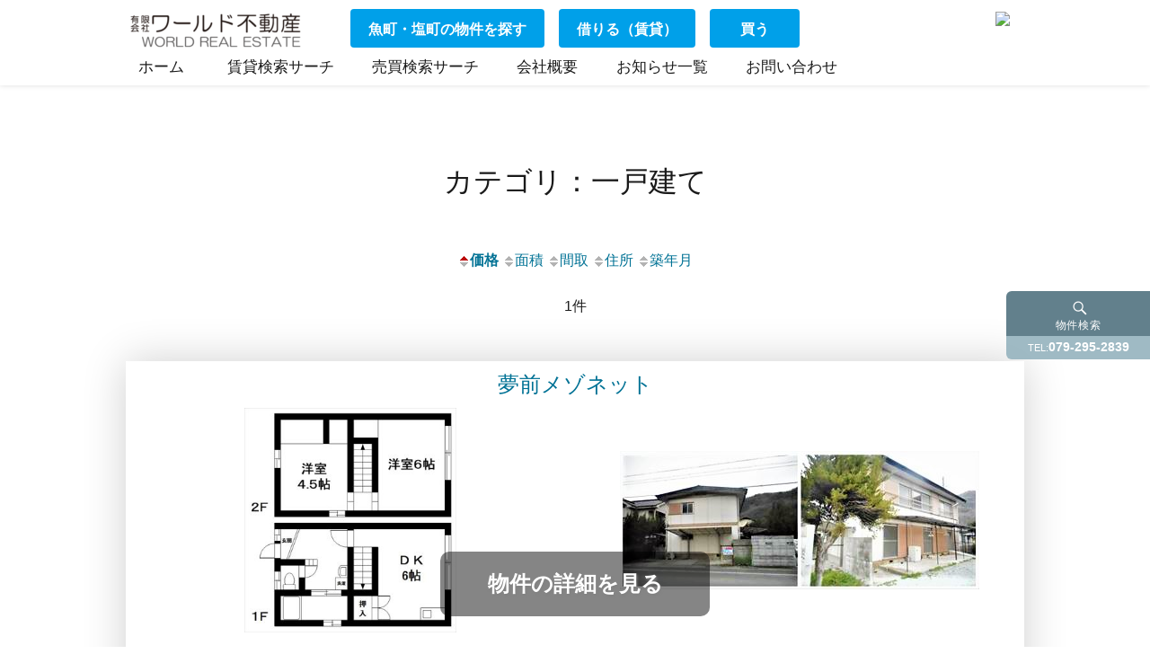

--- FILE ---
content_type: text/html; charset=UTF-8
request_url: https://world-ss.com/archives/bukken/house
body_size: 10509
content:
<!DOCTYPE html>
<html lang="ja" class="no-js">
<head>
	<meta charset="UTF-8">
	<meta name="viewport" content="width=device-width, initial-scale=1">
	<meta name="format-detection" content="telephone=no">
	<meta name="theme-color" content="#517380">
	<meta name="keywords" content="姫路,賃貸,ワールド不動産">
	<link rel="profile" href="https://gmpg.org/xfn/11">
	<link rel="stylesheet" href="https://world-ss.com/wp-content/themes/lightone/css/swiper.min.css">
<link rel="stylesheet" href="https://world-ss.com/wp-content/themes/lightone/style.css">
<link rel="stylesheet" href="https://world-ss.com/wp-content/themes/lightone/css/wh-style.css">
 <script src="https://world-ss.com/wp-content/themes/lightone/js/jquery-3.3.1.min.js"></script>	
<script>(function(html){html.className = html.className.replace(/\bno-js\b/,'js')})(document.documentElement);</script>
<title>カテゴリ：一戸建て  - ワールド不動産</title>
<link rel='dns-prefetch' href='//s.w.org' />
<link rel="alternate" type="application/rss+xml" title="ワールド不動産 &raquo; フィード" href="https://world-ss.com/feed" />
<link rel="alternate" type="application/rss+xml" title="ワールド不動産 &raquo; コメントフィード" href="https://world-ss.com/comments/feed" />
<link rel='stylesheet' id='wp-block-library-css'  href='https://world-ss.com/wp-includes/css/dist/block-library/style.min.css' type='text/css' media='all' />
<link rel='stylesheet' id='nk-awb-css'  href='https://world-ss.com/wp-content/plugins/advanced-backgrounds/assets/awb/awb.min.css' type='text/css' media='all' />
<link rel='stylesheet' id='contact-form-7-css'  href='https://world-ss.com/wp-content/plugins/contact-form-7/includes/css/styles.css' type='text/css' media='all' />
<link rel='stylesheet' id='whats-new-style-css'  href='https://world-ss.com/wp-content/plugins/whats-new-genarator/whats-new.css' type='text/css' media='all' />
<link rel='stylesheet' id='wpos-slick-style-css'  href='https://world-ss.com/wp-content/plugins/wp-responsive-recent-post-slider/assets/css/slick.css' type='text/css' media='all' />
<link rel='stylesheet' id='wppsac-public-style-css'  href='https://world-ss.com/wp-content/plugins/wp-responsive-recent-post-slider/assets/css/recent-post-style.css' type='text/css' media='all' />
<link rel='stylesheet' id='parent-style-css'  href='https://world-ss.com/wp-content/themes/lightone/css/wh-style.css' type='text/css' media='all' />
<link rel='stylesheet' id='child-style-css'  href='https://world-ss.com/wp-content/themes/yuimahru/css/wh-style.css' type='text/css' media='all' />
<link rel='stylesheet' id='genericons-css'  href='https://world-ss.com/wp-content/themes/lightone/genericons/genericons.css' type='text/css' media='all' />
<link rel='stylesheet' id='fancybox-css'  href='https://world-ss.com/wp-content/plugins/easy-fancybox/css/jquery.fancybox.min.css' type='text/css' media='screen' />
<script type='text/javascript' src='https://world-ss.com/wp-includes/js/jquery/jquery.js' id='jquery-js'></script>
<script type='text/javascript' src='https://world-ss.com/wp-includes/js/imagesloaded.min.js' id='fudou_imagesloaded-js'></script>
<script type='text/javascript' src='https://world-ss.com/wp-content/themes/lightone/js/ofi.js' id='kogma-ofi-js'></script>
<script type='text/javascript' src='https://world-ss.com/wp-content/plugins/fudou/js/util.min.js' id='util-js'></script>
<link rel="https://api.w.org/" href="https://world-ss.com/wp-json/" />
<!-- Fudousan Plugin Ver.5.4.1 -->
<link rel="icon" href="https://world-ss.com/wp-content/uploads/cropped-512_512-32x32.png" sizes="32x32" />
<link rel="icon" href="https://world-ss.com/wp-content/uploads/cropped-512_512-192x192.png" sizes="192x192" />
<link rel="apple-touch-icon" href="https://world-ss.com/wp-content/uploads/cropped-512_512-180x180.png" />
<meta name="msapplication-TileImage" content="https://world-ss.com/wp-content/uploads/cropped-512_512-270x270.png" />
		<style type="text/css" id="wp-custom-css">
			/*PC左寄せ1000px*/
.box1000 {
	padding-top: 0em;
	padding-bottom: 0em;
	padding-left: 0em;
  padding-right: 0em;
  margin: 2em 0;
  font-size: 1.1em;
  font-weight: normal;
  color: #000;/*文字色*/
	text-align:left;
  background: none;
  border: solid 0px #7E1C23;/*線*/
  border-radius: 0px;/*角の丸み*/
	width: 1000px;
  margin: auto;
}
.box1000 p {
    margin: 0; 
    padding: 0;
			text-align:left;
}


.kadomaru {
	border-radius: 10px;
	}

.boxcate {
	padding-top: 1.3em;
	padding-bottom: 1em;
	padding-left: 1.5em;
  padding-right: 1.5em;
	text-align:left;
    margin: 2em 0;
    font-weight: normal;
    color: #333333;/*文字色*/
    background: #fff;
    border: solid 3px #AB1E31;/*線*/
    border-radius: 0px;/*角の丸み*/
	box-shadow: 0px 0px 0px rgba(0,0,0,0.15);
	height: 250px;
}

.boxcate p {
    margin: 0; 
    padding: 0;
}

.boxcate2 {
	padding-top: 1.3em;
	padding-bottom: 1em;
	padding-left: 1.5em;
  padding-right: 1.5em;
	text-align:left;
    margin: 2em 0;
    font-weight: normal;
    color: #333333;/*文字色*/
    background: #f8f8f8f8;
    border: solid 0.5px #cccccc;/*線*/
    border-radius: 10px;/*角の丸み*/
	box-shadow: 0px 0px 7px rgba(0,0,0,0.15);
	height: 250px;
}

.boxcate2 p {
    margin: 0; 
    padding: 0;
}

/*PCコロナコメント用左寄せ100%*/

.btncorona {
	padding-top: 1em;
	padding-bottom: 1em;
	padding-left: 1.5em;
  padding-right: 1.5em;
	margin-top: 0em;
	margin-bottom: 0em;
	margin-left: 0em;
  margin-right: 0em;
	font-size: 1.5em;
  font-weight: bold;
  color: #AB1E31;/*文字色*/
  text-align:center;
  background: fff;
  border: solid 3px #AB1E31;/*線*/
  border-radius: 0px;/*角の丸み*/
	width: 100%;
  margin: auto;
}

.btncorona a:hover{ 
	background:;
	color:#333;
}

/*スマホコロナコメント用左寄せ100%*/

.btncorona2 {
	padding-top: 0.5em;
	padding-bottom: 0.5em;
	padding-left: 0.5em;
  padding-right: 0.5em;
	margin-top: 0em;
	margin-bottom: 0em;
	margin-left: 0em;
  margin-right: 0em;
	font-size: 1.2em;
  font-weight: bold;
  color: #000;/*文字色*/
  text-align:center;
  background: none;
  border: solid 3px #AB1E31;/*線*/
  border-radius: 0px;/*角の丸み*/
	width: 100%;
  margin: auto;
}
.btncorona2 a:hover{ 
	background:none;
	color:#333;
}
.box10 {
	padding-top: 0em;
	padding-bottom: 0em;
	padding-left: 0em;
  padding-right: 0em;
    margin: 0em 0;
    font-weight: normal;
    color: #ffffff;/*文字色*/
    background-color: #1fa3dd;
background-image: linear-gradient(315deg, #eec0c6 0%, #e58c8a 74%);
    border: solid 2px #1fa3dd;/*線*/
    border-radius: 0px;/*角の丸み*/
	
}
.box10p {
    margin: 0; 
    padding: 0;
}

.box1 {
	padding-top: 1.3em;
	padding-bottom: 1em;
	padding-left: 1.5em;
  padding-right: 1.5em;
	text-align:center;
    margin: 2em 0;
    font-weight: normal;
    color: #333333;/*文字色*/
    background: #f8f8f8f8;
    border: solid 0.5px #cccccc;/*線*/
    border-radius: 10px;/*角の丸み*/
	box-shadow: 0px 0px 7px rgba(0,0,0,0.15);
}
}
.box1 p {
    margin: 0; 
    padding: 0;
}
.box2 {
	padding-top: 0em;
	padding-bottom: 0em;
	padding-left: 1.5em;
  padding-right: 1.5em;
    margin: 0em 0;
	text-align: center;
    font-weight: normal;
    color: #ffffff;/*文字色*/
    background-color: #eec0c6;
background-image: linear-gradient(315deg, #eec0c6 0%, #e58c8a 74%);
    border: solid 0px #e60000;/*線*/
    border-radius: 10px;/*角の丸み*/
}
.box2p {
    margin: 0; 
    padding: 0;
}


/*PC左寄せ1000px*/
.box1-5 {
	padding-top: 0em;
	padding-bottom: 0em;
	padding-left: 0em;
  padding-right: 0em;
  margin: 2em 0;
  font-size: 1.1em;
  font-weight: normal;
  color: #000;/*文字色*/
	text-align:left;
  background: none;
  border: solid 0px #7E1C23;/*線*/
  border-radius: 0px;/*角の丸み*/
	width: 1000px;
  margin: auto;
}
.box1-5 p {
    margin: 0; 
    padding: 0;
			text-align:left;
}
/*スマホ左寄せ90%*/

.box1-6 {
	padding-top: 0em;
	padding-bottom: 0em;
	padding-left: 0em;
  padding-right: 0em;
  margin: 2em 0;
	font-size: 1.1em;
  font-weight: normal;
  color: #000;/*文字色*/
  text-align:left;
  background: none;
  border: solid 0px #7E1C23;/*線*/
  border-radius: 0px;/*角の丸み*/
	width: 90%;
  margin: auto;

}
.box1-6 p {
    margin: 0; 
    padding: 0;
		text-align:left;
}

.box1-6-1 {
	padding-top: 0em;
	padding-bottom: 0em;
	padding-left: 0em;
  padding-right: 0em;
  margin: 2em 0;
	font-size: 1em;
  font-weight: normal;
  color: #000;/*文字色*/
  text-align:left;
  background: none;
  border: solid 0px #7E1C23;/*線*/
  border-radius: 0px;/*角の丸み*/
	width: 90%;
  margin: auto;

}
.box1-6-1 p {
    margin: 0; 
    padding: 0;
		text-align:left;
}

/*スマホ表用左寄せ85%*/

.box1-7 {
	padding-top: 0em;
	padding-bottom: 0em;
	padding-left: 0em;
  padding-right: 0em;
	margin-top: 2em;
	margin-bottom: 0em;
	margin-left: 0em;
  margin-right: 0em;
	font-size: 1.1em;
  font-weight: normal;
  color: #000;/*文字色*/
  text-align:left;
  background: none;
  border: solid 0px #7E1C23;/*線*/
  border-radius: 0px;/*角の丸み*/
	width: 85%;
}
.box1-7 p {
    margin: 0; 
    padding: 0;
		text-align:left;
}

/*PCコメント用左寄せ75%*/

.box1-8 {
	padding-top: 0em;
	padding-bottom: 1em;
	padding-left: 1.5em;
  padding-right: 1.5em;
	margin-top: 0em;
	margin-bottom: 0em;
	margin-left: 0em;
  margin-right: 0em;
	font-size: 1.1em;
  font-weight: normal;
  color: #000;/*文字色*/
  text-align:left;
  background: none;
  border: solid 2px #607F89;/*線*/
  border-radius: 20px;/*角の丸み*/
	width: 1000px;
  margin: auto;
}
.box1-8 p {
    margin: 0; 
   	padding-top: 0.5em;
		text-align:left;
}

/*スマホコメント用左寄せ90%*/

.box1-9 {
	padding-top: 0em;
	padding-bottom: 1.5em;
	padding-left: 1.5em;
  padding-right: 1.5em;
	margin-top: 0em;
	margin-bottom: 0em;
	margin-left: 0em;
  margin-right: 0em;
	font-size: 1.1em;
  font-weight: normal;
  color: #000;/*文字色*/
  text-align:left;
  background: none;
  border: solid 2px #607F89;/*線*/
  border-radius: 20px;/*角の丸み*/
	width: 90%;
  margin: auto;
}
.box1-9 p {
    margin: 0; 
   	padding-top: 1.5em;
		text-align:left;
}

/*PCコロナコメント用左寄せ100%*/

.box1-10 {
	padding-top: 1em;
	padding-bottom: 1em;
	padding-left: 1.5em;
  padding-right: 1.5em;
	margin-top: 0em;
	margin-bottom: 0em;
	margin-left: 0em;
  margin-right: 0em;
	font-size: 1.5em;
  font-weight: bold;
  color: #000;/*文字色*/
  text-align:center;
  background: none;
  border: solid 3px #AB1E31;/*線*/
  border-radius: 0px;/*角の丸み*/
	width: 100%;
  margin: auto;
}
.box1-10 p {
    margin: 0; 
   	padding-top: 1.5em;
		text-align:center;
}


/*スマホコロナコメント用左寄せ100%*/

.box1-11 {
	padding-top: 1em;
	padding-bottom: 1em;
	padding-left: 1em;
  padding-right: 1em;
	margin-top: 0em;
	margin-bottom: 0em;
	margin-left: 0em;
  margin-right: 0em;
	font-size: 1.3em;
  font-weight: bold;
  color: #000;/*文字色*/
  text-align:center;
  background: none;
  border: solid 3px #AB1E31;/*線*/
  border-radius: 0px;/*角の丸み*/
	width: 100%;
  margin: auto;
}
.box1-11 p {
    margin: 0; 
   	padding-top: 1.5em;
		text-align:center;	
}

/*******************************
* 固定ページ記事タイトル非表示
********************************/
.page 
.entry-title {
  display: none;
}

/*******************************
* 全幅表示
********************************/
.zenhaba {
    max-width: 3000px;
    margin:  0px 0px;
		padding: 0px 0px;
    margin-left: calc(-50vw + 50%);
    margin-right: calc(-50vw + 50%);
}

/*******************************
* 文字センター左揃え
********************************/
.mannaka{
	text-align:center;
	margin:auto;
	}

/*******************************
* ボタン
********************************/
.btn01{
	background:#517380;
	color:#fff;
	padding:0.8em;
	border-radius:5px;
	display:inline-block;
	width:50%;
	-webkit-transition: all 0.3s ease;
    -moz-transition: all 0.3s ease;
    -o-transition: all 0.3s ease;
    transition: all  0.3s ease;
	}
a:hover.btn01{ 
	background:#006ba1;
	color:#fff;
}

/*微調整全共通*/
#fudo_top_r-2{
	margin-bottom:1em;
}
.wppsac-slick-carousel-wrp{
	max-width:1000px;
	min-width:100%;
}
.wppsac-sub-content{
	display:none;
}
/*スマホ用*/
@media screen and (min-width: 961px){
	.sp{
		display:none;
	}
}
/*PC用*/
@media screen and (max-width: 960px){
	.pc{
		display:none;
	}	
}

/*PC用*/
@media screen and (min-width: 421px){
	.sp2{
		display:none;
	}
}
/*スマホ用*/
@media screen and (max-width: 420px){
	.pc2{
		display:none;
	}	
}

/* フォント指定 */
.mincho{
     font-family: 游明朝,"Yu Mincho",YuMincho,"Hiragino Mincho ProN","Hiragino Mincho Pro",HGS明朝E,メイリオ,Meiryo,serif;
}

/* ボタン関係 */
.btn-flat-borderw{
  display: inline-block;
  padding-top: 1em;
	padding-bottom: 1em;
	padding-left: 5em;
  padding-right: 5em;
  margin: 0em 0;
	text-decoration: none;
  color: #fff;
  background: #1d2288;
  border: solid 2px #fff;
  border-radius: 0px;
  transition: .4s;
	border-radius: 100px;
}

.btn-flat-borderw:hover {
  background: #fff;
  color: #1d2288;
  border: solid 2px #fff;
}

.btn-flat-borderstart{
  display: inline-block;
  padding-top: 1em;
	padding-bottom: 1em;
	padding-left: 5em;
  padding-right: 5em;
  margin: 0em 0;
	text-decoration: none;
  color: #fff;
  background: #750500;
  border: solid 2px #750500;
  border-radius: 0px;
  transition: .4s;
	border-radius: 100px;
}

.btn-flat-borderstart:hover {
  background: #fff;
  color: #750500;
  border: solid 2px #750500;
}


.btn-flat-border1 {
  display: inline-block;
  padding-top: 0em;
	padding-bottom: 0em;
	padding-left: 5em;
  padding-right: 5em;
  margin: 0em 0;
  text-decoration: none;
  color: #fff;
  background: #004898;
  border: solid 2px #004898;
  border-radius: 0px;
  transition: .4s;
}

.btn-flat-border1:hover {
  background: #fff;
  color: #004898;
}

.btn-flat-border1-1 {
  display: inline-block;
  padding-top: 0em;
	padding-bottom: 0em;
	padding-left: 1.5em;
  padding-right: 1.5em;
  margin: 0em 0;
  text-decoration: none;
  color: #fff;
  background: #004898;
  border: solid 2px #004898;
  border-radius: 0px;
  transition: .4s;
}

.btn-flat-border1-1:hover {
  background: #fff;
  color: #004898;
}

.btn-flat-border2 {
  display: inline-block;
  padding-top: 0em;
	padding-bottom: 0em;
	padding-left: 5em;
  padding-right: 5em;
  margin: 0em 0;
  text-decoration: none;
  color: #fff;
  background: #e60000;
  border: solid 2px #e60000;
  border-radius: 0px;
  transition: .4s;
}

.btn-flat-border2:hover {
  background: #fff;
  color: #e60000;
}

.btn-flat-border2-1 {
  display: inline-block;
  padding-top: 0em;
	padding-bottom: 0em;
	padding-left: 1.5em;
  padding-right: 1.5em;
  margin: 0em 0;
  text-decoration: none;
  color: #fff;
  background: #e60000;
  border: solid 2px #e60000;
  border-radius: 0px;
  transition: .4s;
}

.btn-flat-border2-1:hover {
  background: #fff;
  color: #e60000;
}

.btn-flat-border3 {
  display: inline-block;
  padding-top: 0em;
	padding-bottom: 0em;
	padding-left: 5em;
  padding-right: 5em;
  margin: 0em 0;
  text-decoration: none;
  color: #fff;
  background: #22825d;
  border: solid 2px #22825d;
  border-radius: 0px;
  transition: .4s;
}

.btn-flat-border3:hover {
  background: #fff;
  color: #22825d;
}


.btn-flat-border3-1 {
  display: inline-block;
  padding-top: 0em;
	padding-bottom: 0em;
	padding-left: 1.5em;
  padding-right: 1.5em;
  margin: 0em 0;
  text-decoration: none;
  color: #fff;
  background: #22825d;
  border: solid 2px #22825d;
  border-radius: 0px;
  transition: .4s;
}

.btn-flat-border3-1:hover {
  background: #fff;
  color: #22825d;
}

.btn-flat-border4 {
  display: inline-block;
  padding-top: 0.7em;
	padding-bottom: 0.5em;
	padding-left: 0.8em;
  padding-right: 0.8em;
	width:50%;
  margin-top: 1em;
	margin-bottom: 0em;
	margin-left: 0em;
  margin-right: 0em;
  text-decoration: none;
  color: #fff;
  background: #29abe2;
  border: solid 1.5px #cccccc;
  border-radius: 10px;
  transition: .4s;
}

.btn-flat-border4:hover {
  background: #00ffff;
  color: #fff;
}


.btn-flat-border4-1 {
  display: inline-block;
  padding-top: 0.5em;
	padding-bottom: 0.5em;
	padding-left: 0.8em;
  padding-right: 0.8em;
	width:100%;
  margin: 0em 0;
  text-decoration: none;
  color: #fff;
  background: #29abe2;
  border: solid 1.5px #cccccc;
  border-radius: 10px;
  transition: .4s;
}

.btn-flat-border4-1:hover {
  background: #00ffff;
  color: #fff;
}
.inquiry th {
    text-align: left;
    font-size: 0.9em;
	  font-weight:normal;
    color: #000;
    padding-right: 5px;
    width: 25%;
    background: #f2f2f2;
    border: solid 1px #d7d7d7;
}
.inquiry td {
    font-size: 13px;
    border: solid 1px #d7d7d7;
}
.entry-content .inquiry tr,
.entry-content table {
    border: solid 1px #d7d7d7;
}
.haveto {
    font-size: 10px;
	  padding: 5px;
    background: #AB1E31;
    color: #fff;
    border-radius: 2px;
    margin-right: 5px;
    position: relative;
    bottom: 1px;
}
.any {
    font-size: 10px;
    padding: 5px;
    background: #29abe2;
    color: #fff;
    border-radius: 2px;
    margin-right: 5px;
    position: relative;
    bottom: 1px;
}
.verticallist .wpcf7-list-item {
    display: block;
}

#formbtn{
	background:#517380;
	color:#fff;
	padding:0.8em;
	border-radius:5px;
	display:inline-block;
	width:70%;
	-webkit-transition: all 0.3s ease;
    -moz-transition: all 0.3s ease;
    -o-transition: all 0.3s ease;
    transition: all  0.3s ease;
	}
#formbtn:hover{ 
	background:#006ba1;
	color:#fff;
}

th {
    font-weight: 700;
    text-transform: uppercase;
    padding: 13px;
}
td {
    border-top: 1px solid #ededed;
    padding: 12px;
}
input,
select,
textarea {
    border: 1px solid #dfdfdf;
    letter-spacing: 1px;
    margin: 0;
    max-width: 100%;
    resize: none;
}
.site-header-out{
	height:94px !important;
}
.top-btn{
	margin:10px 0 0;
}
.top-btn a{
	min-width:100px;
	font-size:1em;
	font-weight:bold;
	display:inline-block;
	margin:0 0.5em;
	padding:3px 20px 0;
	background:#00a0e9;
}
.top-btn a:hover {
	background: #036eb8;
  color: #fff;
}

.top-btn a:before {
	content:none;
}
.athome{
	position:absolute;
	right:1em;
	top:3px;	
}

.shosai-swipe{
	margin:0 auto 1.75em auto;
	max-width:100%;
	width:100%;
	}

.umber{
	padding-top: 0.2em;
	padding-bottom: 0.1em;
	padding-left: 1.5em;
  padding-right: 1.3em;
		margin-top: 0em;
	margin-bottom: 0em;
	margin-left: 0em;
  margin-right: 0em;
	font-weight: 900;
	letter-spacing: 0.3em;
	font-size: 1.3em;
  font-family: -apple-system, BlinkMacSystemFont, Roboto, "Segoe UI semibold", "Helvetica Neue", HelveticaNeue, YuGothic, "Yu Gothic", "Segoe UI", Verdana, Meiryo, sans-serif !important;
	background:#333;
	color:#FFF;
	border-radius:10px;	

}

.toi{
    font-size: 1.4em;
    text-align: center;
    padding-top: 0px;
    margin-top: 0px;
    padding-top: 50px;
	  padding-bottom: 50px;
}

#top_fbox2{
	max-width:1000px;
	width:100%;
}

.main_picsam img.box3image{
	object-fit:contain;
	font-family: 'object-fit: contain;';
	}

.list_picsam img{
	height:250px ;
	object-fit:scale-down;
}
.main_picsam{
	max-width:100%;
}

/*問い合わせフォーム*/
@media(max-width:500px) {
    .inquiry td,
    .inquiry th {
        display: block !important;
        width: 100% !important;
        border-top: none !important;
        -webkit-box-sizing: border-box !important;
        -moz-box-sizing: border-box !important;
        box-sizing: border-box !important;
    }
    .inquiry tr:first-child th {
        border-top: 1px solid #d7d7d7 !important;
    }
    .inquiry .any,
    .inquiry .haveto {
        font-size: 10px;
    }
}
@media screen and (min-width: 56.875em){
.main-navigation a {
    padding: 0 0.3em;
    white-space: nowrap;
    line-height: 40px;
}}
@media screen and (max-width: 1366px){
	.main-navigation {
    padding: 0 0.5em 0 1%;
    float: left;
	}
	.site-header-main {
		line-height:45px;
	}
}
@media screen and (min-width: 1367px){
	.main-navigation {
    padding: 0 0.5em 0 1%;
    float: left;
	}
	.site-header-main {
		line-height:50px;
	}
	#site-navigation,#site-navigation a{
		margin:0 0.3em 0 0;
		font-size:0.9em;
		}
}

/*トグル切り替え*/
@media screen and (max-width: 910px){
	.athome,.top-btn{
		display:none;
	}
	.site-header-out{
	height:60px !important;
}
.list_picsam img{
	height:150px !important;
}
}
/*ie専用*/
@media all and (-ms-high-contrast: none) {
 .widget_fudo_top_r{
	max-width:1000px !important;
}
}
		</style>
		</head>
<body data-rsssl=1 class="archive archive-fudo wp-custom-logo lightone">
<div id="page" class="site">
		<header id="masthead" class="site-header" role="banner">
			<div class="site-header-out"><div class="site-header-main"><div class="site-header-main-in">
				<div class="site-branding">
<a href="https://world-ss.com/" class="custom-logo-link" rel="home"><img width="200" height="39" src="https://world-ss.com/wp-content/uploads/cropped-logo4.png" class="custom-logo" alt="ワールド不動産" loading="lazy" /></a>				</div>
					<div class="top-btn"><a href="https://world-ss.com/archives/bukken/uomachi-siomachi-chin-tai">魚町・塩町の物件を探す</a><a href="https://world-ss.com/archives/bukken/chin-tai">借りる（賃貸）</a><a href="https://world-ss.com/archives/bukken/buy">買う</a></div>
				<a href="https://www.athome.co.jp/ahki/world-ss.html" target="_blank"><img src="https://sleeping-kid.heteml.net/real/wp-content/uploads/topmenu1.png" class="athome"></a>
												<button id="menu-toggle" class="menu-toggle">Menu</button>
					<div id="site-header-menu" class="site-header-menu">
													<nav id="site-navigation" class="main-navigation" role="navigation" aria-label="Primary Menu">
								<div class="menu-%e3%81%aa%e3%81%97-container"><ul id="menu-%e3%81%aa%e3%81%97" class="primary-menu"><li id="menu-item-2444" class="menu-item menu-item-type-custom menu-item-object-custom menu-item-home menu-item-2444"><a href="https://world-ss.com/"><span style="font-size: 1.2em;"> ホーム 　</span></a></li>
<li id="menu-item-2772" class="menu-item menu-item-type-post_type menu-item-object-page menu-item-2772"><a href="https://world-ss.com/search"><span style="font-size: 1.2em;">　賃貸検索サーチ　</span></a></li>
<li id="menu-item-2771" class="menu-item menu-item-type-post_type menu-item-object-page menu-item-2771"><a href="https://world-ss.com/search2"><span style="font-size: 1.2em;">　売買検索サーチ　</span></a></li>
<li id="menu-item-2441" class="menu-item menu-item-type-post_type menu-item-object-page menu-item-2441"><a href="https://world-ss.com/gaiyou"><span style="font-size: 1.2em;">　会社概要　</span></a></li>
<li id="menu-item-2840" class="menu-item menu-item-type-custom menu-item-object-custom menu-item-2840"><a href="https://world-ss.com/archives/category/news"><span style="font-size: 1.2em;">　お知らせ一覧　</span></a></li>
<li id="menu-item-2442" class="menu-item menu-item-type-post_type menu-item-object-page menu-item-2442"><a href="https://world-ss.com/%e3%81%8a%e5%95%8f%e3%81%84%e5%90%88%e3%82%8f%e3%81%9b"><span style="font-size: 1.2em;">　お問い合わせ</span></a></li>
</ul></div>							</nav><!-- .main-navigation -->
																	</div><!-- .site-header-menu -->
				
		</div></div></div><!-- .site-header-main -->
		
</header>			
<div class="site-inner">
		<div id="content" class="site-content">	<div id="primary" class="content-area">

		<main id="main" class="site-main" role="main">
			
			<header class="page-header">

									<h1 class="entry-title">カテゴリ：一戸建て</h1>
							</header><!-- .page-header -->


			<div id="nav-above1" class="navigation hentry"><div class="nav-previous"><b><a class="kak" href="https://world-ss.com/?bukken=house&amp;so=kak&amp;ord=d"><img loading="lazy" src="https://world-ss.com/wp-content/plugins/fudou/img/sortbtms_asc.png" border="0" align="absmiddle">価格</a></b> <a class="tam" href="https://world-ss.com/?bukken=house&amp;so=tam&amp;ord="><img loading="lazy" src="https://world-ss.com/wp-content/plugins/fudou/img/sortbtms_.png" border="0" align="absmiddle">面積</a> <a class="mad" href="https://world-ss.com/?bukken=house&amp;so=mad&amp;ord="><img loading="lazy" src="https://world-ss.com/wp-content/plugins/fudou/img/sortbtms_.png" border="0" align="absmiddle">間取</a> <a class="sho" href="https://world-ss.com/?bukken=house&amp;so=sho&amp;ord="><img loading="lazy" src="https://world-ss.com/wp-content/plugins/fudou/img/sortbtms_.png" border="0" align="absmiddle">住所</a> <a class="tac" href="https://world-ss.com/?bukken=house&amp;so=tac&amp;ord="><img loading="lazy" src="https://world-ss.com/wp-content/plugins/fudou/img/sortbtms_.png" border="0" align="absmiddle">築年月</a> </div><div class="nav-next">1件 </div></div><!-- #nav-above -->

			<div id="list_simplepage">
			<article class="hentry">
<!-- 5.3.4 -->
	<!-- 左ブロック --> 
	<div class="list_picsam">
<div class="list_simple_boxtitle">
<span class="top_title">

		
	<a href="https://world-ss.com/fudo/2961?bk=&amp;shu=&amp;mid=&amp;nor=" title="夢前メゾネット" rel="bookmark">夢前メゾネット</a>
	</span>
	<!-- 詳細リンクボタン -->
		<a href="https://world-ss.com/fudo/2961?bk=&amp;shu=&amp;mid=&amp;nor=" title="夢前メゾネット" rel="bookmark"><div class="list_details_button">物件の詳細を見る</div></a>
</div>

		<!-- 画像 -->
		<div class="list_picsam_img">
		<img loading="lazy" class="box4image" src="https://world-ss.com/wp-content/uploads/1d5102e256e51c2bdc530d4fc6d473fb.jpg" alt="" title="" /><img loading="lazy" class="box4image" src="https://world-ss.com/wp-content/uploads/25805310d6ab556a142e6f1d40ab6787-1.jpg" alt="" title="" />		</div> <!-- #list_picsam_img -->
		<!-- 価格 -->
<div class="list_price rent">
<ul>
<li class="price-box">
	
	賃料<span class="dpoint4">
	4.5万円 							</span></li>
<li>間取<span class="dpoint4">2DK</span></li>								
								
								
								
																				<li>敷金<span>10万円</span></li>
						
						
						
						
												<li>償却・敷引金<span>5万円</span></li>
						 

											
</ul></div>
	
						<div class="list_address">
所在地:兵庫県姫路市夢前町玉田　				</div>
						<div class="list_address_koutu">
交通:							<br />バス(玉田南口 停歩1分)								</div>
				
		
			<!-- 右ブロック -->   
	<div class="list_detail">
		<dl class="list_price rent">
			
			
			<!-- 物件情報 -->
		<dl class="list_price_others">

			
					</dl>


</div>
	</div>

<!-- end list_simple_box -->
 <br clear="all">		</article>			</div><!-- .list_simplepage -->
 <br clear="all">	
			<div id="nav-above1" class="navigation hentry"><div class="nav-previous"><b><a class="kak" href="https://world-ss.com/?bukken=house&amp;so=kak&amp;ord=d"><img loading="lazy" src="https://world-ss.com/wp-content/plugins/fudou/img/sortbtms_asc.png" border="0" align="absmiddle">価格</a></b> <a class="tam" href="https://world-ss.com/?bukken=house&amp;so=tam&amp;ord="><img loading="lazy" src="https://world-ss.com/wp-content/plugins/fudou/img/sortbtms_.png" border="0" align="absmiddle">面積</a> <a class="mad" href="https://world-ss.com/?bukken=house&amp;so=mad&amp;ord="><img loading="lazy" src="https://world-ss.com/wp-content/plugins/fudou/img/sortbtms_.png" border="0" align="absmiddle">間取</a> <a class="sho" href="https://world-ss.com/?bukken=house&amp;so=sho&amp;ord="><img loading="lazy" src="https://world-ss.com/wp-content/plugins/fudou/img/sortbtms_.png" border="0" align="absmiddle">住所</a> <a class="tac" href="https://world-ss.com/?bukken=house&amp;so=tac&amp;ord="><img loading="lazy" src="https://world-ss.com/wp-content/plugins/fudou/img/sortbtms_.png" border="0" align="absmiddle">築年月</a> </div><div class="nav-next">1件 </div></div><!-- #nav-above -->
			
			<br /><p align="right" class="pageback"><a href="#" onClick="history.back(); return false;">前のページにもどる</a></p>



		</main><!-- .site-main -->


	</div><!-- .content-area -->


		</div><!-- .site-content --></div><!-- .site-inner -->
	
<div id="info-side">
<div class="kogma_drawer_menu">
<div class="kogma_drawer_bg" style="display: none;"></div>		
		<button type="button" class="kogma_drawer_button">	
			<span class="kogma_drawer_menu_text kogma_drawer_text">物件検索  </span>
			<span class="kogma_drawer_close kogma_drawer_text">CLOSE</span>
		</button>
<nav class="kogma_drawer_nav_wrapper">
	<aside id="secondary" class="sidebar widget-area" role="complementary">
		<!--  ver5.2.3 --><style type="text/css">	div.kakaku_b { display:none; }	div.kakaku_c { display:none; }</style><section id="fudo_b_k-5" class="widget widget_fudo_b_k"><h2 class="widget-title">賃貸・売買物件条件検索</h2><script type="text/javascript">var madori_ar = new Array("0");var set_ar = new Array("0");</script><form method="get" id="searchitem" name="searchitem" action="https://world-ss.com/" ><input type="hidden" name="bukken" value="jsearch" ><div class="jsearch_caution1">ご希望の種別を選択して下さい</div><div id="shubetsu" class="shubetsu"><select name="shu" id="shu" onchange="SShu(this)"><option value="0">種別選択</option><option value="1">売買　全て</option><option value="1101">【売地】売地</option><option value="1202">【売戸建】中古戸建</option><option value="1302">【売マン】中古マンション</option><option value="1406">【売建物全部】店舗・事務所</option><option value="1505">【売建物一部】事務所</option><option value="1506">【売建物一部】店舗・事務所</option><option value="2">賃貸　全て</option><option value="3101">【賃貸居住】マンション</option><option value="3102">【賃貸居住】アパート</option><option value="3123">【賃貸居住】ハイツ</option><option value="3202">【賃貸事業】店舗(建一部)</option><option value="3203">【賃貸事業】事務所</option><option value="3204">【賃貸事業】店舗・事務所</option><option value="3208">【賃貸事業】マンション</option></select></div><div class="jsearch_caution2">以下ご希望の条件を選択して物件検索ボタンを押して下さい</div><div id="roseneki" class="roseneki"><span class="jsearch_roseneki">駅選択</span><br /><select name="ros" id="ros" onchange="SEki(this)"><option value="0">路線選択</option></select><br /><select name="eki" id="eki"><option value="0">駅選択</option></select></div><div id="kakaku_c" class="kakaku_c"><span class="jsearch_kakaku">賃料</span><br /><select name="kalc" id="kalc" class="half_size"><option value="0">下限なし</option><option value="3">3万円</option><option value="4">4万円</option><option value="5">5万円</option><option value="6">6万円</option><option value="7">7万円</option><option value="8">8万円</option><option value="9">9万円</option><option value="10">10万円</option><option value="11">11万円</option><option value="12">12万円</option><option value="13">13万円</option><option value="14">14万円</option><option value="15">15万円</option><option value="16">16万円</option><option value="17">17万円</option><option value="18">18万円</option><option value="19">19万円</option><option value="20">20万円</option><option value="30">30万円</option><option value="50">50万円</option><option value="100">100万円</option></select>～<select name="kahc" id="kahc" class="half_size"><option value="3">3万円</option><option value="4">4万円</option><option value="5">5万円</option><option value="6">6万円</option><option value="7">7万円</option><option value="8">8万円</option><option value="9">9万円</option><option value="10">10万円</option><option value="11">11万円</option><option value="12">12万円</option><option value="13">13万円</option><option value="14">14万円</option><option value="15">15万円</option><option value="16">16万円</option><option value="17">17万円</option><option value="18">18万円</option><option value="19">19万円</option><option value="20">20万円</option><option value="30">30万円</option><option value="50">50万円</option><option value="100">100万円</option><option value="0" selected="selected">上限なし</option></select></div><div id="kakaku_b" class="kakaku_b"><span class="jsearch_kakaku">価格</span><br /><select name="kalb" id="kalb" class="half_size"><option value="0">下限なし</option><option value="300">300万円</option><option value="400">400万円</option><option value="500">500万円</option><option value="600">600万円</option><option value="700">700万円</option><option value="800">800万円</option><option value="900">900万円</option><option value="1000">1000万円</option><option value="1100">1100万円</option><option value="1200">1200万円</option><option value="1300">1300万円</option><option value="1400">1400万円</option><option value="1500">1500万円</option><option value="1600">1600万円</option><option value="1700">1700万円</option><option value="1800">1800万円</option><option value="1900">1900万円</option><option value="2000">2000万円</option><option value="3000">3000万円</option><option value="5000">5000万円</option><option value="7000">7000万円</option><option value="10000">1億円</option></select>～<select name="kahb" id="kahb" class="half_size"><option value="300">300万円</option><option value="400">400万円</option><option value="500">500万円</option><option value="600">600万円</option><option value="700">700万円</option><option value="800">800万円</option><option value="900">900万円</option><option value="1000">1000万円</option><option value="1100">1100万円</option><option value="1200">1200万円</option><option value="1300">1300万円</option><option value="1400">1400万円</option><option value="1500">1500万円</option><option value="1600">1600万円</option><option value="1700">1700万円</option><option value="1800">1800万円</option><option value="1900">1900万円</option><option value="2000">2000万円</option><option value="3000">3000万円</option><option value="5000">5000万円</option><option value="7000">7000万円</option><option value="10000">1億円</option><option value="0" selected="selected">上限なし</option></select></div><div id="hofun" class="hofun"><span class="jsearch_hofun">駅歩分</span><br /><select name="hof" id="hof"><option value="0">指定なし</option><option value="1">1分以内</option><option value="3">3分以内</option><option value="5">5分以内</option><option value="10">10分以内</option><option value="15">15分以内</option></select></div><input type="submit" id="btn" value="物件検索" /></form></section><script type="text/javascript">var getsite="https://world-ss.com/wp-content/plugins/fudou/json/";var r_view="0";var c_view="1";var kak_view="0";var mad_view="1";var set_view="1";</script><script type="text/javascript" src="https://world-ss.com/wp-content/plugins/fudou/js/jsearch.min.js?ver=5.2.3"></script>		<script type="text/javascript">
			function jsearch_widget_after_js(){
							}
		</script>
			</aside>
</nav>
<div class="info">TEL:<strong>079-295-2839</strong></div>
</div></div>
	
		<div class="wg-footer">
<aside id="content-bottom-widgets" class="content-bottom-widgets" role="complementary">
			<div class="widget-area">
			<section id="fudo_cat-4" class="widget widget_fudo_cat"><h2 class="widget-title">借りる（賃貸）</h2><ul>	<li class="cat-item cat-item-100"><a href="https://world-ss.com/archives/bukken/chin-tai">賃貸物件</a>
<ul class='children'>
	<li class="cat-item cat-item-2"><a href="https://world-ss.com/archives/bukken/jukyo-chin-tai">住居物件（賃貸）</a>
	<ul class='children'>
	<li class="cat-item cat-item-8"><a href="https://world-ss.com/archives/bukken/heights">ハイツ</a>
</li>
	<li class="cat-item cat-item-70"><a href="https://world-ss.com/archives/bukken/maisonette">メゾネット</a>
</li>
	<li class="cat-item cat-item-9"><a href="https://world-ss.com/archives/bukken/apartment-chintai">マンション</a>
</li>
	<li class="cat-item cat-item-71"><a href="https://world-ss.com/archives/bukken/house">一戸建て</a>
</li>
	</ul>
</li>
	<li class="cat-item cat-item-33"><a href="https://world-ss.com/archives/bukken/tenpo-chin-tai">店舗物件（賃貸）</a>
	<ul class='children'>
	<li class="cat-item cat-item-76"><a href="https://world-ss.com/archives/bukken/food">飲食関係</a>
		<ul class='children'>
	<li class="cat-item cat-item-80"><a href="https://world-ss.com/archives/bukken/restaurant">飲食店</a>
</li>
	<li class="cat-item cat-item-11"><a href="https://world-ss.com/archives/bukken/izakaya">居酒屋</a>
</li>
	<li class="cat-item cat-item-4"><a href="https://world-ss.com/archives/bukken/bar">バー</a>
</li>
	<li class="cat-item cat-item-5"><a href="https://world-ss.com/archives/bukken/snack">スナック</a>
</li>
	<li class="cat-item cat-item-6"><a href="https://world-ss.com/archives/bukken/lounge">ラウンジ</a>
</li>
		</ul>
</li>
	<li class="cat-item cat-item-79"><a href="https://world-ss.com/archives/bukken/shop">ショップ関係</a>
		<ul class='children'>
	<li class="cat-item cat-item-75"><a href="https://world-ss.com/archives/bukken/salon">サロン関係</a>
</li>
	<li class="cat-item cat-item-73"><a href="https://world-ss.com/archives/bukken/product-sales">物販</a>
</li>
	<li class="cat-item cat-item-74"><a href="https://world-ss.com/archives/bukken/school">塾・スクール</a>
</li>
	<li class="cat-item cat-item-40"><a href="https://world-ss.com/archives/bukken/office">事務所</a>
</li>
		</ul>
</li>
	</ul>
</li>
</ul>
</li>
	</ul></section>		</div><!-- .widget-area -->
	
			<div class="widget-area">
			<section id="fudo_r_c-2" class="widget widget_fudo_r_c"><h2 class="widget-title">エリア</h2><ul><li class="cat-item current-cat"><a href="https://world-ss.com/?bukken=ken&amp;shu=2&amp;mid=28&amp;nor=&amp;paged=&amp;so=&amp;ord=">兵庫県</a><ul class="children children2c children2c_28" id="children2c_28"><li class="cat-item"><a href="https://world-ss.com/?bukken=shiku&amp;shu=2&amp;mid=28&amp;nor=201&amp;paged=&amp;so=&amp;ord=">姫路市</a></li><li class="cat-item"><a href="https://world-ss.com/?bukken=shiku&amp;shu=2&amp;mid=28&amp;nor=202&amp;paged=&amp;so=&amp;ord=">尼崎市</a></li></ul>
</li>
</ul>
</section>		</div><!-- .widget-area -->
		
			<div class="widget-area">
			<section id="fudo_r_r-2" class="widget widget_fudo_r_r"><h2 class="widget-title">賃貸路線カテゴリ</h2><ul><li class="cat-item cat-item254"><a href="https://world-ss.com/?bukken=rosen&amp;shu=2&amp;mid=254&amp;nor=&amp;paged=&amp;so=&amp;ord=">ＪＲ山陽本線</a><ul class="children children2r children2r_254" id="children2r_254"><li class="cat-item current-cat"><a href="https://world-ss.com/?bukken=station&amp;shu=2&amp;mid=254&amp;nor=27&amp;paged=&amp;so=&amp;ord=">姫路</a></li></ul>
</li>
<li class="cat-item cat-item779"><a href="https://world-ss.com/?bukken=rosen&amp;shu=2&amp;mid=779&amp;nor=&amp;paged=&amp;so=&amp;ord=">山陽電鉄本線</a><ul class="children children2r children2r_779" id="children2r_779"><li class="cat-item current-cat"><a href="https://world-ss.com/?bukken=station&amp;shu=2&amp;mid=779&amp;nor=8500&amp;paged=&amp;so=&amp;ord=">手柄</a></li><li class="cat-item current-cat"><a href="https://world-ss.com/?bukken=station&amp;shu=2&amp;mid=779&amp;nor=8501&amp;paged=&amp;so=&amp;ord=">山陽姫路</a></li></ul>
</li>
</ul>
</section>		</div><!-- .widget-area -->
	</aside></div><!-- .content-bottom-widgets -->
<script type="text/javascript">
$(function () {
    var topBtn = $('#page-top');
    topBtn.hide();
    $(window).scroll(function () {
        if ($(this).scrollTop() > 300) {
            topBtn.fadeIn();
        } else {
            topBtn.fadeOut();
        }
    });
    topBtn.click(function () {
        $('body,html').animate({
            scrollTop: 0
        }, 500);
        return false;
    });
});
</script>

		<footer id="colophon" class="site-footer" role="contentinfo">
							<nav class="main-navigation" role="navigation" aria-label="Footer Primary Menu">
					<div class="menu-%e3%81%aa%e3%81%97-container"><ul id="menu-%e3%81%aa%e3%81%97-1" class="primary-menu"><li class="menu-item menu-item-type-custom menu-item-object-custom menu-item-home menu-item-2444"><a href="https://world-ss.com/"><span style="font-size: 1.2em;"> ホーム 　</span></a></li>
<li class="menu-item menu-item-type-post_type menu-item-object-page menu-item-2772"><a href="https://world-ss.com/search"><span style="font-size: 1.2em;">　賃貸検索サーチ　</span></a></li>
<li class="menu-item menu-item-type-post_type menu-item-object-page menu-item-2771"><a href="https://world-ss.com/search2"><span style="font-size: 1.2em;">　売買検索サーチ　</span></a></li>
<li class="menu-item menu-item-type-post_type menu-item-object-page menu-item-2441"><a href="https://world-ss.com/gaiyou"><span style="font-size: 1.2em;">　会社概要　</span></a></li>
<li class="menu-item menu-item-type-custom menu-item-object-custom menu-item-2840"><a href="https://world-ss.com/archives/category/news"><span style="font-size: 1.2em;">　お知らせ一覧　</span></a></li>
<li class="menu-item menu-item-type-post_type menu-item-object-page menu-item-2442"><a href="https://world-ss.com/%e3%81%8a%e5%95%8f%e3%81%84%e5%90%88%e3%82%8f%e3%81%9b"><span style="font-size: 1.2em;">　お問い合わせ</span></a></li>
</ul></div>				</nav><!-- .main-navigation -->
									
		<div class="site-info">
		
				<span class="site-title">Copyright &copy; 2025 ワールド不動産. All Rights Reserved.</span>
<a href="https://world-ss.com/" rel="home">賃貸マンション,賃貸アパート,賃貸一戸建等を取り扱っています。不動産全般の色々なご相談もお待ちしております。たくさんのお部屋からアナタとピッタリを見つけましょう.</a>		
			
<div id="page-top" style=""><a href="#">PAGE<br>TOP</a></div>
			</div><!-- .site-info -->
		</footer><!-- .site-footer -->
		
</div><!-- .site -->

<script type="text/javascript">
$(function () {
	
	$('.kogma_drawer_button').click(function () {
		$(this).toggleClass('active');
		$('.kogma_drawer_bg').fadeToggle();
		$('nav').toggleClass('open');
	})
	$('.kogma_drawer_bg').click(function () {
		$(this).fadeOut();
		$('.kogma_drawer_button').removeClass('active');
		$('nav').removeClass('open');
	});
})
</script>
<script>objectFitImages();</script>
		

<!-- Fudousan Plugin Ver.5.4.1 -->
<!-- FUDOU MAP VERSION 5.6.0 -->
<script type='text/javascript' src='https://world-ss.com/wp-content/plugins/advanced-backgrounds/assets/vendor/jarallax/jarallax.min.js' id='jarallax-js'></script>
<script type='text/javascript' src='https://world-ss.com/wp-content/plugins/advanced-backgrounds/assets/vendor/jarallax/jarallax-video.min.js' id='jarallax-video-js'></script>
<script type='text/javascript' src='https://world-ss.com/wp-content/plugins/advanced-backgrounds/assets/vendor/object-fit-images/ofi.min.js' id='object-fit-images-js'></script>
<script type='text/javascript' id='nk-awb-js-extra'>
/* <![CDATA[ */
var AWBData = {"settings":{"disable_parallax":[],"disable_video":[],"full_width_fallback":false}};
/* ]]> */
</script>
<script type='text/javascript' src='https://world-ss.com/wp-content/plugins/advanced-backgrounds/assets/awb/awb.min.js' id='nk-awb-js'></script>
<script type='text/javascript' src='https://world-ss.com/wp-includes/js/dist/vendor/wp-polyfill.min.js' id='wp-polyfill-js'></script>
<script type='text/javascript' id='wp-polyfill-js-after'>
( 'fetch' in window ) || document.write( '<script src="https://world-ss.com/wp-includes/js/dist/vendor/wp-polyfill-fetch.min.js"></scr' + 'ipt>' );( document.contains ) || document.write( '<script src="https://world-ss.com/wp-includes/js/dist/vendor/wp-polyfill-node-contains.min.js"></scr' + 'ipt>' );( window.DOMRect ) || document.write( '<script src="https://world-ss.com/wp-includes/js/dist/vendor/wp-polyfill-dom-rect.min.js"></scr' + 'ipt>' );( window.URL && window.URL.prototype && window.URLSearchParams ) || document.write( '<script src="https://world-ss.com/wp-includes/js/dist/vendor/wp-polyfill-url.min.js"></scr' + 'ipt>' );( window.FormData && window.FormData.prototype.keys ) || document.write( '<script src="https://world-ss.com/wp-includes/js/dist/vendor/wp-polyfill-formdata.min.js"></scr' + 'ipt>' );( Element.prototype.matches && Element.prototype.closest ) || document.write( '<script src="https://world-ss.com/wp-includes/js/dist/vendor/wp-polyfill-element-closest.min.js"></scr' + 'ipt>' );
</script>
<script type='text/javascript' id='contact-form-7-js-extra'>
/* <![CDATA[ */
var wpcf7 = {"api":{"root":"https:\/\/world-ss.com\/wp-json\/","namespace":"contact-form-7\/v1"}};
/* ]]> */
</script>
<script type='text/javascript' src='https://world-ss.com/wp-content/plugins/contact-form-7/includes/js/index.js' id='contact-form-7-js'></script>
<script type='text/javascript' id='kogma-script-js-extra'>
/* <![CDATA[ */
var screenReaderText = {"expand":"expand child menu","collapse":"collapse child menu"};
/* ]]> */
</script>
<script type='text/javascript' src='https://world-ss.com/wp-content/themes/lightone/js/functions.js' id='kogma-script-js'></script>
<script type='text/javascript' src='https://world-ss.com/wp-content/plugins/easy-fancybox/js/jquery.fancybox.min.js' id='jquery-fancybox-js'></script>
<script type='text/javascript' id='jquery-fancybox-js-after'>
var fb_timeout, fb_opts={'overlayShow':true,'hideOnOverlayClick':true,'showCloseButton':true,'margin':20,'centerOnScroll':false,'enableEscapeButton':true,'autoScale':true };
if(typeof easy_fancybox_handler==='undefined'){
var easy_fancybox_handler=function(){
jQuery('.nofancybox,a.wp-block-file__button,a.pin-it-button,a[href*="pinterest.com/pin/create"],a[href*="facebook.com/share"],a[href*="twitter.com/share"]').addClass('nolightbox');
/* IMG */
var fb_IMG_select='a[href*=".jpg"]:not(.nolightbox,li.nolightbox>a),area[href*=".jpg"]:not(.nolightbox),a[href*=".jpeg"]:not(.nolightbox,li.nolightbox>a),area[href*=".jpeg"]:not(.nolightbox),a[href*=".png"]:not(.nolightbox,li.nolightbox>a),area[href*=".png"]:not(.nolightbox),a[href*=".webp"]:not(.nolightbox,li.nolightbox>a),area[href*=".webp"]:not(.nolightbox)';
jQuery(fb_IMG_select).addClass('fancybox image');
var fb_IMG_sections=jQuery('.gallery,.wp-block-gallery,.tiled-gallery,.wp-block-jetpack-tiled-gallery');
fb_IMG_sections.each(function(){jQuery(this).find(fb_IMG_select).attr('rel','gallery-'+fb_IMG_sections.index(this));});
jQuery('a.fancybox,area.fancybox,li.fancybox a').each(function(){jQuery(this).fancybox(jQuery.extend({},fb_opts,{'transitionIn':'elastic','easingIn':'easeOutBack','transitionOut':'elastic','easingOut':'easeInBack','opacity':false,'hideOnContentClick':false,'titleShow':true,'titlePosition':'over','titleFromAlt':true,'showNavArrows':true,'enableKeyboardNav':true,'cyclic':false}))});};
jQuery('a.fancybox-close').on('click',function(e){e.preventDefault();jQuery.fancybox.close()});
};
var easy_fancybox_auto=function(){setTimeout(function(){jQuery('#fancybox-auto').trigger('click')},1000);};
jQuery(easy_fancybox_handler);jQuery(document).on('post-load',easy_fancybox_handler);
jQuery(easy_fancybox_auto);
</script>
<script type='text/javascript' src='https://world-ss.com/wp-content/plugins/easy-fancybox/js/jquery.easing.min.js' id='jquery-easing-js'></script>
<script type='text/javascript' src='https://world-ss.com/wp-includes/js/wp-embed.min.js' id='wp-embed-js'></script>
</body>
</html>


--- FILE ---
content_type: text/css
request_url: https://world-ss.com/wp-content/themes/lightone/style.css
body_size: 8462
content:
@charset "UTF-8";
/*
Theme Name: Light One
Theme URI: https://kogma.work/light1
Author: kogma.work
Author URI: https://kogma.work/
Description: kogma is a modernized themes.
Version: 5.4
License: GNU General Public License v2 or later
Tags: one-column, custom-header, custom-menu, editor-style, featured-images, flexible-header, microformats, post-formats, blog
Text Domain: kogma
*/
html {
  font-family: "SF Pro JP", "SF Pro Text", "SF Pro Icons", "Hiragino Kaku Gothic Pro", "ヒラギノ角ゴ Pro W3", "メイリオ", "Meiryo", "ＭＳ Ｐゴシック", "Helvetica Neue", "Helvetica", "Arial", sans-serif;
  -webkit-text-size-adjust: 100%;
  -ms-text-size-adjust: 100%;
}

body {
  margin: 0;
}

.home {
  -webkit-animation: fadeIn 1.5s ease 0s 1 normal;
  animation: fadeIn 1.5s ease 0s 1 normal;
}

@keyframes fadeIn {
  0% {
    opacity: 0;
  }
  100% {
    opacity: 1;
  }
}
@-webkit-keyframes fadeIn {
  0% {
    opacity: 0;
  }
  100% {
    opacity: 1;
  }
}
article, aside, details, figcaption, figure, footer, header, main, menu, nav, section, summary {
  display: block;
}

a {
  background-color: transparent;
}

a:focus {
  outline: thin dotted;
}

a:hover, a:active {
  outline: 0;
}

a:hover img {
  opacity: .8;
  filter: alpha(opacity=80);
}

.entry-content a:hover, .entry-content a:focus, .entry-summary a:hover, .entry-summary a:focus, .taxonomy-description a:hover, .taxonomy-description a:focus, .logged-in-as a:hover, .logged-in-as a:focus, .comment-content a:hover, .comment-content a:focus, .pingback .comment-body > a:hover, .pingback .comment-body > a:focus, .textwidget a:hover, .textwidget a:focus {
  box-shadow: none;
}

b, strong {
  font-weight: 700;
}

small {
  font-size: 80%;
}

sub, sup {
  font-size: 75%;
  line-height: 0;
  position: relative;
  vertical-align: baseline;
}

sup {
  top: -0.5em;
}

sub {
  bottom: -0.25em;
}

img {
  border: 0;
}

svg:not(:root) {
  overflow: hidden;
}

hr {
  -webkit-box-sizing: content-box;
  -moz-box-sizing: content-box;
  box-sizing: content-box;
  border: 0;
  height: 1px;
  margin: 1.75em auto;
  width: 100%;
  max-width: 1000px;
}

code, kbd, pre, samp {
  font-size: 1em;
}

button, input, optgroup, select, textarea {
  color: inherit;
  font: inherit;
  margin: 0;
}

select {
  text-transform: none;
}

button {
  overflow: visible;
}

button, input, select, textarea {
  max-width: 100%;
}

button, html input[type="button"], input[type="reset"], input[type="submit"] {
  -webkit-appearance: button;
  cursor: pointer;
}

button[disabled], html input[disabled] {
  cursor: default;
  opacity: .5;
}

button::-moz-focus-inner, input::-moz-focus-inner {
  border: 0;
  padding: 0;
}

input[type="checkbox"], input[type="radio"] {
  -webkit-box-sizing: border-box;
  -moz-box-sizing: border-box;
  box-sizing: border-box;
  padding: 0;
  vertical-align: middle;
}

input[type="date"]::-webkit-inner-spin-button, input[type="date"]::-webkit-outer-spin-button, input[type="time"]::-webkit-inner-spin-button, input[type="time"]::-webkit-outer-spin-button, input[type="datetime-local"]::-webkit-inner-spin-button, input[type="datetime-local"]::-webkit-outer-spin-button, input[type="week"]::-webkit-inner-spin-button, input[type="week"]::-webkit-outer-spin-button, input[type="month"]::-webkit-inner-spin-button, input[type="month"]::-webkit-outer-spin-button, input[type="number"]::-webkit-inner-spin-button, input[type="number"]::-webkit-outer-spin-button {
  height: auto;
}

input[type="search"] {
  -webkit-appearance: textfield;
}

input[type="search"]::-webkit-search-cancel-button, input[type="search"]::-webkit-search-decoration {
  -webkit-appearance: none;
}

.top-btn {
  margin: 1.75em auto;
  padding: 0;
  max-width: 800px;
  width: 90%;
  text-align: center;
}

.top-btn a {
  border-right: none;
  font-size: 1.2rem;
  margin: 0;
  padding: 5px 0;
  line-height: 2.5;
  width: auto;
  text-align: center;
  border-radius: 4px;
  display: block;
  transition: .3s ease-in-out;
}

.top-btn a:before {
  content: "\f429";
  font-size: 30px;
  line-height: 30px;
  position: relative;
  width: 35px;
  font-family: "Genericons";
  left: 3px;
  top: 7px;
}

fieldset {
  border: 1px solid #d1d1d1;
  margin: 0 0 1.75em;
  min-width: inherit;
  padding: 0.875em;
}

fieldset > :last-child {
  margin-bottom: 0;
}

legend {
  border: 0;
  padding: 0;
}

textarea {
  overflow: auto;
  vertical-align: top;
}

optgroup {
  font-weight: bold;
}

div.wpcf7 .ajax-loader {
  display: block !important;
  margin: 2px auto !important;
}
#nendebcopy a {
    pointer-events: none;
}
/** Genericons */
.menu-item-has-children a:after, .social-navigation a:before, .dropdown-toggle:after, .bypostauthor > article .fn:after, .comment-reply-title small a:before, .pagination .prev:before, .pagination .next:before, .pagination .nav-links:before, .pagination .nav-links:after, .search-submit:before {
  -moz-osx-font-smoothing: grayscale;
  -webkit-font-smoothing: antialiased;
  display: inline-block;
  font-family: "Genericons";
  font-size: 16px;
  font-style: normal;
  font-variant: normal;
  font-weight: normal;
  line-height: 1;
  speak: none;
  text-align: center;
  text-decoration: inherit;
  text-transform: none;
  vertical-align: top;
}

/** Typography */
h1, h2, h3, h4, h5, h6 {
  clear: both;
  font-weight: 700;
  margin: 0;
  text-rendering: optimizeLegibility;
}

p {
  margin: 0 0 1.75em;
  line-height: 2;
}

dfn, cite, em, i {
  font-style: italic;
  font-weight: 700;
}

blockquote {
  line-height: 30px;
  display: block;
  font-size: 1em;
  max-width: 1000px;
  width: 100%;
  margin: 0 auto 1.75em auto;
  position: relative;
  padding: 80px 30px 50px 90px;
}

blockquote:before {
  content: '”';
  font-family: 'Georgia', 'Times New Roman', serif;
  font-size: 72px;
  font-weight: 700;
  line-height: 72px;
  position: absolute;
  left: 35%;
  right: 35%;
  top: 20px;
  text-align: center;
  width: 30%;
  -webkit-font-smoothing: antialiased;
}

blockquote p {
  margin-bottom: 1.4736842105em;
}

blockquote cite:before, blockquote small:before {
  content: "\2014\00a0";
}

blockquote em, blockquote i, blockquote cite {
  font-style: normal;
}

blockquote strong, blockquote b {
  font-weight: 400;
}

blockquote > :last-child {
  margin-bottom: 0;
}

address {
  font-style: italic;
  margin: 0 0 1.75em;
}

big {
  font-size: 125%;
}

/** Elements */
html {
  -webkit-box-sizing: border-box;
  -moz-box-sizing: border-box;
  box-sizing: border-box;
}

*, *:before, *:after {
  -webkit-box-sizing: inherit;
  -moz-box-sizing: inherit;
  box-sizing: inherit;
}

.swiper-button-next {
  background-image: url(images/next.svg);
  background-size: 100% 80%;
}

.swiper-button-prev {
  background-image: url(images/prev.svg);
  background-size: 100% 80%;
}

.swiper-button-next, .swiper-button-prev {
  top: 49% !important;
}

.login_success {
  font-size: 30px;
  margin: 0 auto;
  line-height: 1.5;
  text-align: center;
}

.login_success .logout_title, .login_success .repass_title {
  font-size: 1rem;
  margin: 0 auto;
  text-align: center;
}

.widget.widget_fudo_kaiin ul {
  margin: 0;
  padding: 0;
}
.widget.widget_fudo_kaiin p {text-align: center;}
#main #maching_mail a {
  margin: 50px auto !important;
}

ul, ol {
  margin: 0 0 1.75em 1.25em;
  padding: 0;
}

ul {
  list-style: disc;
}

ol {
  list-style: decimal;
  margin-left: 1.5em;
}

li {
  list-style: none;
}

.entry-content #page_jsearch_page ul {
  margin: 0 auto 1.75em auto;
  width: 100%;
}

.entry-content #page_jsearch_page li {
  list-style: none;
  margin-left: 0;
}

.entry-content #page_jsearch_page li label {
  margin-left: 5px;
}

.entry-content li {
  list-style: disc;
  margin-left: 2.6em;
}

li > ul, li > ol {
  margin-bottom: 0;
}

dl {
  margin: 0 0 1.75em;
}

dt {
  font-weight: 700;
}

dd {
  margin: 0 0 1.75em;
}

img {
  height: auto;
  max-width: 100%;
  vertical-align: middle;
}

.content-bottom-widgets .sub-menu ul li {
  margin: 0;
}

del {
  opacity: 0.8;
}

table, th, td {
  border: 1px solid #dad4d4;
}

table {
  border-collapse: separate;
  border-spacing: 0;
  border-width: 1px 0 0 1px;
  table-layout: fixed;
}

caption, th, td {
  font-weight: normal;
  text-align: left;
}

th, td {
  padding: 1em;
}

.form_jsearch th {
  width: 25%;
}

.shubetsu ul {
  margin: 0;
}

.form_jsearch h5 {
  font-size: 16px;
  padding-top: 10px;
}

.eki li, .shiku li, .hof li, .madori li, .setsubi li {
  float: left;
  margin-right: 3%;
}

::-webkit-input-placeholder {
  color: #686868;
  font-family: Montserrat, "Helvetica Neue", sans-serif;
}

:-moz-placeholder {
  color: #686868;
  font-family: Montserrat, "Helvetica Neue", sans-serif;
}

::-moz-placeholder {
  color: #686868;
  font-family: Montserrat, "Helvetica Neue", sans-serif;
  opacity: 1;
}

:-ms-input-placeholder {
  color: #686868;
  font-family: Montserrat, "Helvetica Neue", sans-serif;
}

/** Forms */
input {
  line-height: normal;
}

.submit {
  width: 100%;
  margin: 0 auto;
  text-align: center;
}

.widget.widget_fudo_search .widget-title {
  width: 100%;
  margin: 0 auto;
  padding: 0;
}

.widget.widget_fudo_search.widget input[type="search"].search-field {
  width: 80%;
  margin: 0;
  padding: 0.625em 0.4375em;
  border-radius: 4px 0 0 4px;
}

input[type="submit"] {
  width: 80%;
  margin: 0 auto;
}

.post-password-form {
  margin-bottom: 1.75em;
}

.post-password-form input[type="password"] {
  margin-top: 0.4375em;
}

.post-password-form > :last-child {
  margin-bottom: 0;
}

.search-form {
  position: relative;
}

input[type="search"].search-field {
  border-radius: 4px 0 0 4px;
  width: -webkit-calc(100% - 35px);
  width: calc(100% - 35px);
}

.search-submit:before {
  content: "\f400";
  font-size: 24px;
  left: 2px;
  line-height: 35px;
  position: relative;
  width: 35px;
}

.search-submit {
  border-radius: 0 2px 2px 0;
  bottom: 0;
  overflow: hidden;
  padding: 0;
  position: absolute;
  right: 0;
  top: 0;
  width: 42px;
}

/** Menus */
.site-header-menu {
  display: none;
  -webkit-flex: 0 1 100%;
  -ms-flex: 0 1 100%;
  flex: 0 1 100%;
  margin: 0 !important;
}

.site-header-menu.toggled-on .main-navigation .primary-menu {
  padding-top: 20px;
  padding-left: 2%;
}

.site-header-menu.toggled-on, .no-js .site-header-menu {
  display: block;
  background-color: rgba(255, 255, 255, 0.9);
  width: 100%;
  float: left;
  box-shadow: 0px 1px 5px rgba(0, 0, 0, 0.21);
}

.site-header-menu.toggled-on .main-navigation li a {
  line-height: 1.3125;
  padding: 0.84375em 0;
  font-size: 16PX;
}

.site-header-menu.toggled-on .main-navigation {
  padding-bottom: 1.75em;
  width: 100%;
}

.main-navigation {
  font-family: Montserrat, "Helvetica Neue", sans-serif;
}

.main-navigation ul {
  list-style: none;
  margin: 0;
}

.main-navigation .current-menu-item > a, .main-navigation .current-menu-ancestor > a {
  font-weight: 600;
}

.main-navigation ul ul {
  display: none;
  margin-left: 0.875em;
}

.no-js .main-navigation ul ul {
  display: block;
}

.main-navigation ul .toggled-on {
  display: block;
}

.main-navigation .menu-item-has-children > a {
  margin-right: 56px;
}

.menu-toggle:focus {
  outline: 0;
}

.menu-toggle.toggled-on:focus {
  outline: thin dotted;
}

.dropdown-toggle:focus {
  outline: thin dotted;
  outline-offset: -1px;
}

.dropdown-toggle:focus:after {
  border-color: transparent;
}

.dropdown-toggle.toggled-on:after {
  content: "\f432";
}

.site-header .main-navigation + .social-navigation {
  float: right;
}

.site-footer .social-navigation {
  margin-bottom: 1.75em;
}

.social-navigation ul {
  list-style: none;
  margin: 0 0 -0.4375em;
}

.social-navigation li {
  float: left;
  margin: 0 0.4375em 0.4375em 0;
}

.social-navigation a:before {
  content: "\f415";
  height: 33px;
  line-height: 33px;
  text-align: center;
  width: 33px;
}

.social-navigation a[href*="dropbox.com"]:before {
  content: "\f225";
}

.social-navigation a[href*="facebook.com"]:before {
  content: "\f203";
}

.social-navigation a[href*="plus.google.com"]:before {
  content: "\f206";
}

.social-navigation a[href*="instagram.com"]:before {
  content: "\f215";
}

.social-navigation a[href*="pinterest.jp"]:before {
  content: "\f210";
}

.social-navigation a[href*="skype.com"]:before {
  content: "\f220";
}

.social-navigation a[href*="twitter.com"]:before {
  content: "\f202";
}

.social-navigation a[href*="vimeo.com"]:before {
  content: "\f212";
}

.social-navigation a[href*="wordpress.com"]:before, .social-navigation a[href*="wordpress.org"]:before {
  content: "\f205";
}

.social-navigation a[href*="youtube.com"]:before {
  content: "\f213";
}

.social-navigation a[href^="mailto:"]:before {
  content: "\f410";
}

.social-navigation a[href$="/feed/"]:before {
  content: "\f413";
}

.pagination {
  font-family: Montserrat, "Helvetica Neue", sans-serif;
  font-size: 19px;
  font-size: 1.1875rem;
  margin: 0 7.6923% 2.947368421em;
  min-height: 56px;
  position: relative;
}

.pagination:before {
  right: 0;
}

.pagination:after {
  right: 54px;
}

.pagination .nav-links:before {
  content: "\f429";
  right: -1px;
}

.pagination .nav-links:after {
  content: "\f430";
  right: 55px;
}

.pagination .current .screen-reader-text {
  position: static !important;
}

.pagination .prev:focus, .pagination .next:focus {
  outline: 0;
}

.pagination .prev {
  right: 54px;
}

.pagination .prev:before {
  content: "\f430";
  left: -1px;
  top: -1px;
}

.pagination .next {
  right: 0;
}

.pagination .next:before {
  content: "\f429";
  right: -1px;
  top: -1px;
}

.comment-navigation {
  margin-right: 0;
  margin-left: 0;
}

.comments-title + .comment-navigation {
  border-bottom: 0;
  margin-bottom: 0;
}

.image-navigation .nav-previous:not(:empty), .image-navigation .nav-next:not(:empty), .comment-navigation .nav-previous:not(:empty), .comment-navigation .nav-next:not(:empty) {
  display: inline-block;
}

.image-navigation .nav-previous:not(:empty) + .nav-next:not(:empty):before, .comment-navigation .nav-previous:not(:empty) + .nav-next:not(:empty):before {
  content: "\002f";
  display: inline-block;
  opacity: 0.7;
  padding: 0 0.538461538em;
}

/** Accessibility */
.says, .screen-reader-text {
  clip: rect(1px, 1px, 1px, 1px);
  height: 1px;
  overflow: hidden;
  position: absolute !important;
  width: 1px;
  word-wrap: normal !important;
}

.site .skip-link:focus {
  clip: auto;
  height: auto;
  left: 6px;
  top: 7px;
  width: auto;
  z-index: 100000;
}

/** Alignments */
.alignleft {
  float: left;
  margin: 0.375em 1.75em 1.75em 0;
}

.alignright {
  float: right;
  margin: 0.375em 0 1.75em 1.75em;
}

.aligncenter {
  clear: both;
  display: block;
  margin: 0 auto 1.75em;
}

blockquote.alignleft {
  margin: 0.3157894737em 1.4736842105em 1.473684211em 0;
}

blockquote.alignright {
  margin: 0.3157894737em 0 1.473684211em 1.4736842105em;
}

blockquote.aligncenter {
  margin-bottom: 1.473684211em;
}

/** Clearings */
.clear:before, .clear:after, blockquote:after, .entry-content:before, .entry-content:after, .entry-summary:before, .entry-summary:after, .comment-content:before, .comment-content:after, .site-content:before, .site-content:after, .site-main > article:before, .site-main > article:after, .primary-menu:before, .primary-menu:after, .textwidget:before, .textwidget:after, .content-bottom-widgets:before, .content-bottom-widgets:after {
  content: "";
  display: table;
}

.clear:after, blockquote:after, .entry-content:after, .entry-summary:after, .comment-content:after, .site-content:after, .site-main > article:after, .primary-menu:after, .social-links-menu:after, .textwidget:after, .content-bottom-widgets:after {
  clear: both;
}

/** Widgets */
.widget {
  margin-bottom: 0;
  padding-top: 0;
  float: left;
}

.widget-area > :last-child, .widget > :last-child {
  margin-bottom: 0;
}

.content-bottom-widgets .widget-area > :last-child, .widget > :last-child {
  width: 100%;
}

.widget .widget-title {
  font-size: 16px;
  font-size: 1rem;
  letter-spacing: 0.046875em;
  line-height: 1.3125;
  text-transform: uppercase;
  line-height: 1;
  padding: 5px 0 5px 10px;
  font-weight: bold;
}

.wg-footer .widget li {
  margin-bottom: 19px;
}

.widget.widget_calendar table {
  width: 100%;
}

.wg-footer .widget li ul li {
  margin-bottom: 0;
}

/** Content */
#page {
  width: 100%;
}

.home .hentry, .home .cont-in {
  margin: 0 auto;
  padding: 70px 0;
}

.site-content {
  word-wrap: break-word;
}

#content[tabindex="-1"]:focus {
  outline: 0;
}

.site-main {
  margin-bottom: 3.5em;
}

.site-main > :last-child {
  margin-bottom: 0;
}

/** 11.1 - Header */
#wpadminbar{
  position: fixed !important;
}

.site-header {
  width: 100%;
  margin: 0 auto;
}

.site-header-main {
  margin: 0 auto;
  line-height: 75px;
  width: 100%;
  z-index: 1000;
  position: fixed;
  transition: all .5s ease-out;
  box-shadow: 0px 1px 5px rgba(0, 0, 0, 0.1);
  -moz-box-shadow: 0px 1px 5px rgba(0, 0, 0, 0.1);
}

.site-header-main-in {
  padding: 0;
  margin: 0 auto;
  max-width: 1000px;
  width: 100%;
  height: 75px;
  position: relative;
}

.site-branding {
  max-width: 100%;
  min-width: 0;
  overflow: hidden;
  float: left;
}

.custom-logo-link {
  display: block;
}

.custom-logo {
  max-width: 180px;
}

.site-title {
  font-size: 1.1rem;
  font-weight: 700;
  letter-spacing: 2px;
  line-height: 1.2;
  margin: 18px 0 0 0;
  font-family: '游明朝';
}

.header-image {
  position: relative;
  padding: 0px;
  text-align: center;
  border-top: 0 none;
  border-bottom: 0 none;
  -webkit-background-size: cover;
  -moz-background-size: cover;
  -o-background-size: cover;
  background-size: cover;
  background-position: center center;
  background-repeat: no-repeat;
}

.header-image img {
  width: 100%;
  height: auto;
}

.cl_botton, .cl_botton2 {
  float: none !important;
}

/** Posts and pages */
.site-main > article {
  margin-bottom: 3.5em;
  position: relative;
}

.entry-summary, .entry-footer, .page-content {
  margin-right: 7.6923%;
  margin-left: 7.6923%;
}

.entry-title {
  font-size: 32px;
  font-size: 2rem;
  text-align: center;
  font-weight: 500;
  line-height: 1.25;
  margin-bottom: 1em;
  margin-top: 40px;
  padding-bottom: 10px;
}

.entry-content h1, .entry-summary h1, .comment-content h1, .textwidget h1 {
  font-size: 28px;
  font-size: 1.75rem;
  line-height: 1.25;
  margin-top: 2em;
  margin-bottom: 1em;
}

.entry-content h2, .entry-summary h2, .comment-content h2, .textwidget h2 {
  font-size: 23px;
  font-size: 1.4375rem;
  line-height: 1.4;
  font-family: '游明朝';
}

.entry-content h4, .entry-summary h4, .comment-content h4, .textwidget h4 {
  letter-spacing: 0.140625em;
  text-transform: uppercase;
}

.entry-content h1, .entry-content h2, .entry-content h3, .entry-summary h1, .entry-summary h2, .entry-summary h3, .comment-content h1, .comment-content h2, .comment-content h3, .textwidget h1, .textwidget h2, .textwidget h3 {
  font-weight: 900;
}

.entry-content h1:first-child, .entry-content h2:first-child, .entry-content h3:first-child, .entry-summary h1:first-child, .entry-summary h2:first-child, .entry-summary h3:first-child, .comment-content h1:first-child, .comment-content h2:first-child, .comment-content h3:first-child, .textwidget h1:first-child, .textwidget h2:first-child, .textwidget h3:first-child {
  margin-top: 0;
}

.post-navigation .post-title, .entry-title, .comments-title {
  -webkit-hyphens: auto;
  -moz-hyphens: auto;
  -ms-hyphens: auto;
  hyphens: auto;
}

.more-link {
  white-space: nowrap;
}

.author-info {
  border-color: inherit;
  border-style: solid;
  border-width: 1px 0 0 0;
  clear: both;
  max-width: 1000px;
  padding-top: 1.75em;
  padding-bottom: 1.75em;
}

.author-avatar .avatar {
  float: left;
  height: 75px;
  margin: 0 1.2em 1.2em 0;
  width: 75px;
}

.author-description > :last-child {
  margin-bottom: 0;
}

.entry-content .author-title {
  clear: none;
  font-size: 16px;
  font-size: 1rem;
  line-height: 1.75;
  margin: 0;
}

.entry-content p .author-bio {
  float: left;
  width: 900px;
}

/** IE8 and earlier will drop any block with CSS3 selectors. Do not combine these styles with the next block. */
.updated:not(.published) {
  display: none;
}

.sticky .posted-on, .byline {
  display: none;
}

.single .byline, .group-blog .byline {
  display: inline;
}

.page-header {
  margin: 0 7.6923% 3em;
  padding-top: 3em;
}

body.error404 .page-header, body.search-no-results .page-header {
  border-top: 0;
  padding-top: 0;
}

.page-title {
  font-size: 23px;
  font-size: 1.4375rem;
  line-height: 1.2173913043;
  text-align: center;
}

.taxonomy-description p {
  margin: 0.5384615385em 0 1.6153846154em;
}

.taxonomy-description > :last-child {
  margin-bottom: 0;
}

.entry-caption > :last-child {
  margin-bottom: 0;
}

.content-bottom-widgets {
  margin: 0 7.6923%;
}

/** Post Formats */
.format-aside .entry-title, .format-image .entry-title, .format-video .entry-title, .format-quote .entry-title, .format-gallery .entry-title, .format-status .entry-title, .format-link .entry-title, .format-audio .entry-title, .format-chat .entry-title {
  font-size: 19px;
  font-size: 1.1875rem;
  line-height: 1.473684211;
  margin-bottom: 1.473684211em;
}

.blog .format-status .entry-title, .archive .format-status .entry-title {
  display: none;
}

/** Comments */
.comment-list + .comment-respond, .comment-navigation + .comment-respond {
  padding-top: 1.75em;
}

.comments-title {
  margin-bottom: 1.217391304em;
}

.comment-list {
  list-style: none;
  margin: 0;
}

.comment-list .children {
  list-style: none;
  margin: 0;
}

.comment-list .children > li {
  padding-left: 0.875em;
}

.comment-author .avatar {
  float: left;
  height: 28px;
  margin-right: 0.875em;
  position: relative;
  width: 28px;
}

.bypostauthor > article .fn:after {
  content: "\f304";
  left: 3px;
  position: relative;
  top: 5px;
}

.comment-metadata .edit-link, .pingback .edit-link {
  display: inline-block;
}

.comment-metadata .edit-link:before, .pingback .edit-link:before {
  content: "\002f";
  display: inline-block;
  opacity: 0.7;
  padding: 0 0.538461538em;
}

.comment-content ul, .comment-content ol {
  margin: 0 0 1.5em 1.25em;
}

.comment-content li > ul, .comment-content li > ol {
  margin-bottom: 0;
}

.comment-navigation + .no-comments {
  border-top: 0;
  padding-top: 0;
}

.form-allowed-tags code {
  font-family: Inconsolata, monospace;
}

.form-submit {
  margin-bottom: 0;
  text-align: center;
}

.comment-reply-title small {
  font-size: 100%;
}

.comment-reply-title small a {
  border: 0;
  float: right;
  height: 32px;
  overflow: hidden;
  width: 26px;
}

.comment-reply-title small a:before {
  content: "\f405";
  font-size: 32px;
  position: relative;
  top: -5px;
}

/** Sidebar */
.sidebar {
  height: 100%;
  overflow: auto;
  color: #333;
  -webkit-overflow-scrolling: touch;
}

/** Footer */
.site-footer {
  padding: 0 7.6923% 1.75em;
}

.site-footer .site-title {
  font-family: inherit;
  font-size: inherit;
}

.site-footer .site-title:after {
  content: "\002f";
  display: inline-block;
  font-family: Montserrat, sans-serif;
  opacity: 0.7;
  padding: 0 0.307692308em 0 0.538461538em;
}

/** Media */
.site .avatar {
  border-radius: 50%;
}

.entry-content .wp-smiley, .entry-summary .wp-smiley, .comment-content .wp-smiley, .textwidget .wp-smiley {
  border: none;
  margin-top: 0;
  margin-bottom: 0;
  padding: 0;
}

.entry-content a img, .entry-summary a img, .comment-content a img, .textwidget a img {
  display: block;
}

embed, iframe, object, video {
  margin-bottom: 1.75em;
  max-width: 100%;
  vertical-align: middle;
}

p > embed, p > iframe, p > object, p > video {
  margin-bottom: 0;
}

.entry-content .wp-audio-shortcode a, .entry-content .wp-playlist a {
  box-shadow: none;
}

.wp-audio-shortcode, .wp-video, .wp-playlist.wp-audio-playlist {
  margin-top: 0;
  margin-bottom: 1.75em;
}

.wp-playlist.wp-audio-playlist {
  padding-bottom: 0;
}

.wp-playlist .wp-playlist-tracks {
  margin-top: 0;
}

.wp-playlist-item .wp-playlist-caption {
  border-bottom: 0;
  padding: 0.7142857143em 0;
}

.wp-playlist-item .wp-playlist-item-length {
  top: 0.7142857143em;
}

/** Captions */
.wp-caption {
  margin-bottom: 1.75em;
  max-width: 100%;
}

.wp-caption img[class*="wp-image-"] {
  display: block;
  margin: 0;
}

/** map */
#list_simplepage2 #map_canvas {
  margin-bottom: 3.5em;
  width: 100% !important;
}

#list_simplepage2 #map_canvas .gm-style-iw {
  width: auto !important;
  height: auto !important;
}

#list_simplepage2 #map_canvas table {
  overflow: hidden;
  width: auto !important;
  margin: 8px;
  padding: 0;
  border-style: none;
  border-spacing: 2px;
  border-collapse: separate;
}

#list_simplepage2 #map_canvas td {
  font-size: 10px;
  line-height: 1.2;
  margin: 0;
  padding: 0;
  vertical-align: middle;
  color: #3f3f3f;
  background-color: #fff;
  border-width: 0 !important;
  border-top: medium none !important;
}

#list_simplepage2 #map_canvas td br {
  line-height: 1.2 !important;
}

#list_simplepage2 .gmapballoon img {
  width: 90px;
  height: auto;
  padding: 2px;
  border: 0;
}

#list_simplepage2 .gmaptitle {
  font-size: 12px;
  font-weight: 700;
}

#list_simplepage2 .gmapkakaku {
  font-family: Arial,Helvetica,sans-serif;
  font-size: 20px !important;
  font-weight: 700;
  color: #f30 !important;
}

#list_simplepage2 .gmapmadori {
  font-family: Arial,Helvetica,sans-serif;
  font-size: 20px !important;
  font-weight: 700;
  color: #333 !important;
}

/** Does the same thing as <meta name="viewport" content="width=device-width">, but in the future W3C standard way. -ms- prefix is required for IE10+ to render responsive styling in Windows 8 "snapped" views; IE10+ does not honor the meta tag. See https://core.trac.wordpress.org/ticket/25888. */
@-ms-viewport {
  width: device-width;
}
@viewport {
  width: device-width;
}
/** 14.4 - >= 985px */
@media screen and (min-width: 61.5625em) {
  .custom-logo {
    max-width: 200px;
    transition: .5s ease-in-out;
  }

  .image-navigation {
    margin-bottom: 3.230769231em;
  }

  .post-navigation {
    margin-bottom: 7.0em;
  }

  .pagination {
    width: 600px;
    margin: 30px auto 0 auto;
  }

  .site-main > article {
    margin-bottom: 7.0em;
  }

  .format-aside .entry-title, .format-image .entry-title, .format-video .entry-title, .format-quote .entry-title, .format-gallery .entry-title, .format-status .entry-title, .format-link .entry-title, .format-audio .entry-title, .format-chat .entry-title {
    font-size: 23px;
    font-size: 1.4375em;
    line-height: 1.304347826;
    margin-bottom: 1.826086957em;
  }

  .entry-content h1, .entry-summary h1, .comment-content h1 {
    font-size: 33px;
    font-size: 2.0625rem;
    line-height: 1.2727272727;
    margin-top: 1.696969697em;
    margin-bottom: 0.8484848485em;
  }

  .entry-summary h2, .comment-content h2 {
    font-size: 28px;
    font-size: 1.75rem;
    line-height: 1.25;
    margin-top: 2em;
    margin-bottom: 1em;
    width: 1000px;
    display: flex;
  }

  .comment-list + .comment-respond, .comment-navigation + .comment-respond {
    padding-top: 5.25em;
  }
}
@media screen and (min-width: 56.875em) {
  .search-form input[type="submit"] {
    width: 20%;
    margin: 0 auto;
    padding: 0.25em 0;
    border-radius: 0 4px 4px 0;
  }

  .content-bottom-widgets {
    padding: 0;
    margin: 0 auto;
    width: 1000px;
    position: relative;
  }

  .widget p, .widget address, .widget hr, .widget ul, .widget ol, .widget dl, .widget dd, .widget table {
    margin-bottom: 1.75em;
  }

  .widget li > ul, .widget li > ol {
    margin-bottom: 0;
  }

  .widget blockquote {
    font-size: 16px;
    font-size: 1rem;
    line-height: 1.3125;
    margin-bottom: 1.3125em;
    padding-left: 1.0625em;
  }

  .widget blockquote cite, .widget blockquote small {
    font-size: 13px;
    font-size: 0.8125rem;
    line-height: 1.6153846154;
  }

  .widget th, .widget td {
    padding: 0.5384615385em;
  }

  .widget pre {
    font-size: 13px;
    font-size: 0.8125rem;
    line-height: 1.6153846154;
    margin-bottom: 1.6153846154em;
    padding: 0.5384615385em;
  }

  .widget fieldset {
    margin-bottom: 1.6153846154em;
    padding: 0.5384615385em;
  }

  .content-bottom-widgets .widget-area .widget select {
    width: 100%;
    margin: 5px 0;
  }

  .content-bottom-widgets .widget-area .widget select#kalc, .content-bottom-widgets .widget-area .widget select#kalb, .content-bottom-widgets .widget-area .widget select#mel {
    width: 45%;
    margin: 5px 2% 5px 0;
    float: left;
  }

  .content-bottom-widgets .widget-area .widget select#kahc, .content-bottom-widgets .widget-area .widget select#meh, .content-bottom-widgets .widget-area .widget select#kahb {
    width: 45%;
    margin: 5px 0 5px 2%;
  }

  .content-bottom-widgets .widget-area #searchitem input[type="checkbox"], .content-bottom-widgets .widget-area #searchitem input[type="radio"] {
    margin-right: 0.2375em;
    margin-left: 0.4375em;
  }

  .content-bottom-widgets .widget-area #searchitem {
    width: 80%;
    margin: 0 auto;
  }

  .content-bottom-widgets .widget-area #searchitem input[type="submit"] {
    width: 100%;
    margin: 10px 0;
    text-align: center;
  }

  .content-bottom-widgets .widget-area label {
    padding: 0 2px 0 0;
  }

  .content-bottom-widgets .widget-area #searchitem span {
    display: block;
    margin-top: 10px;
  }

  .content-bottom-widgets .widget-area #searchitem br {
    display: none;
  }

  .content-bottom-widgets .widget-area {
    margin-bottom: 0;
    width: 33.3%;
    float: left;
    margin-top: 20px;
    font-size: 0.8rem;
    padding-right: 2%;
  }

  .content-bottom-widgets #toukou_top li {
    width: 100%;
  }

  .widget button, .widget input[type="button"], .widget input[type="reset"], .widget input[type="submit"] {
    line-height: 1;
    padding: 0.846153846em;
  }

  .widget input[type="date"], .widget input[type="time"], .widget input[type="datetime-local"], .widget input[type="week"], .widget input[type="month"], .widget input[type="text"], .widget input[type="email"], .widget input[type="url"], .widget input[type="password"], .widget input[type="search"], .widget input[type="tel"], .widget input[type="number"], .widget textarea {
    padding: 0.4615384615em 0.5384615385em;
  }

  .widget h1 {
    font-size: 23px;
    font-size: 1.4375rem;
    line-height: 1.2173913043;
    margin-bottom: 0.9130434783em;
  }

  .widget.widget_fudo_top h3 {
    font-size: 2rem;
    text-align: center;
    padding-top: 50px;
    padding-bottom: 20px;
    font-weight: 500;
    font-family: '游明朝';
  }

  .widget h4, .widget h5, .widget h6 {
    font-size: 13px;
    font-size: 0.8125rem;
    line-height: 1.6153846154;
    margin-bottom: 0.9130434783em;
  }

  .widget .alignleft {
    margin: 0.2307692308em 1.6153846154em 1.6153846154em 0;
  }

  .widget .alignright {
    margin: 0.2307692308em 0 1.6153846154em 1.6153846154em;
  }

  .widget .aligncenter {
    margin-bottom: 1.6153846154em;
  }

  .widget_calendar td, .widget_calendar th {
    line-height: 2.6923076923;
    padding: 0;
  }

  .widget_rss .rssSummary:last-child {
    margin-bottom: 1.615384615em;
  }

  .widget input[type="search"].search-field {
    width: -webkit-calc(100% - 35px);
    width: calc(100% - 35px);
    height: 45px;
  }

  .widget .search-submit:before {
    content: "\f400";
    font-size: 24px;
    left: 2px;
    line-height: 35px;
    position: relative;
    width: 35px;
  }

  .widget button.search-submit {
    padding: 0;
    width: 35px;
  }

  .wg-footer .widget .widget-title, .wg-footer .search-form {
    margin: 1.75em 0;
  }

  .tagcloud a {
    margin: 0 0.2307692308em 0.5384615385em 0;
    padding: 0.5384615385em 0.4615384615em 0.4615384615em;
  }

  .content-bottom-widgets .widget-area:nth-child(1):nth-last-child(2), .content-bottom-widgets .widget-area:nth-child(2):nth-last-child(1) {
    float: left;
    margin-right: 7.1428571%;
    width: 46.42857145%;
  }

  .content-bottom-widgets .widget-area:nth-child(2):nth-last-child(1):last-of-type {
    margin-right: 0;
  }

  .site-footer {
    -webkit-align-items: center;
    -ms-flex-align: center;
    align-items: center;
    display: -webkit-flex;
    display: -ms-flexbox;
    display: flex;
    -webkit-flex-wrap: wrap;
    -ms-flex-wrap: wrap;
    flex-wrap: wrap;
    padding-top: 10px;
  }

  .site-footer .social-navigation {
    margin: 0;
    -webkit-order: 2;
    -ms-flex-order: 2;
    order: 2;
  }
}
.main_picsam {
  margin: 1em auto;
  max-width: 1035px;
  padding-right: 8px;
  text-align: center;
  width: 100%;	
}

.main_picsam img.box3image {
    object-fit: cover;
    padding-left: 1%;
    font-family: 'object-fit: cover;';
    height: 300px;
    width: 40%;
}

.list_picsam img.box3image {
  font-family: 'object-fit: cover;';
  margin-right: 1%;
  height: 300px;
  object-fit: cover;
  transform: scale(1);
  transition: all 500ms ease-out;
  width: 99%;
}

img.box1image,img.box2image {
    object-fit: cover;
    font-family: 'object-fit: cover;';
    height: 220px;
    width: 100%;
}

img.box4image {
    object-fit: cover;
    font-family: 'object-fit: cover;';
    height: 375px;
}

@media screen and (max-width: 1200px) {
  img.box1image,img.box2image {
    height: 200px;
  }
  img.box4image {
    height: 300px;
}
}

@media screen and (max-width: 910px) {
.main_picsam {
    margin: 3px auto;
    text-align: center;
    width: 82%;
  }

.main_picsam img.box3image {
    height: 220px;
    padding: 2% 1% 0 3%;
    width: 48%;
  }
.list_picsam img.box3image {
    height: 370px;
}
img.box4image {
    height: 250px;
}
img.box1image, img.box2image {
    height: 220px;
}
}  
@media screen and (max-width: 600px) {
.main_picsam {
    margin: 3px auto;
    text-align: center;
}
  img.box1image,img.box2image,.main_picsam img.box3image  {
    height: 120px;
  }
  .list_picsam img.box3image {
    height: 220px;
}
  img.box4image {
    height: 140px;
}
}
@media screen and (max-width: 380px) {
  img.box4image {
    height: 120px;
}
}
@media screen and (max-width: 320px) {
  img.box4image {
    height: 110px;
}
}
ul.syousai-content,
ul.grid-content {
display:-webkit-box;
display:-moz-box;
display:-ms-box;
display:-webkit-flexbox;
display:-moz-flexbox;
display:-ms-flexbox;
display:-webkit-flex;
display:-moz-flex;
display:-ms-flex;
display:flex;
-webkit-box-lines:multiple;
-moz-box-lines:multiple;
-webkit-flex-wrap:wrap;
-moz-flex-wrap:wrap;
-ms-flex-wrap:wrap;
flex-wrap:wrap;
}


--- FILE ---
content_type: text/css
request_url: https://world-ss.com/wp-content/themes/yuimahru/css/wh-style.css
body_size: 16
content:
@charset "utf-8";
/*
Theme Name: Yuimahru theme
Theme URI: 
Template: lightone
Description: 
Author: 
Tags: 
Version: 5.4
*/